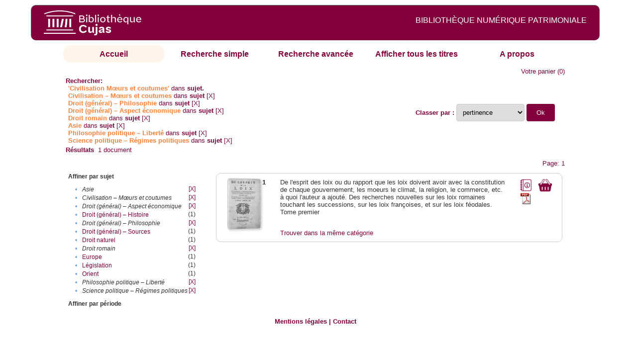

--- FILE ---
content_type: text/html;charset=UTF-8
request_url: http://cujasweb.univ-paris1.fr/cujasdl/search?subject=Civilisation%20%E2%80%93%20M%C5%93urs%20et%20coutumes;subject-join=exact;rmode=none;brand=cujasbrand;f1-subject=Civilisation%20%E2%80%93%20M%C5%93urs%20et%20coutumes;f2-subject=Droit%20(g%C3%A9n%C3%A9ral)%20%E2%80%93%20Philosophie;f3-subject=Droit%20(g%C3%A9n%C3%A9ral)%20%E2%80%93%20Aspect%20%C3%A9conomique;f4-subject=Droit%20romain;f5-subject=Asie;f6-subject=Philosophie%20politique%20%E2%80%93%20Libert%C3%A9;f7-subject=Science%20politique%20%E2%80%93%20R%C3%A9gimes%20politiques
body_size: 5139
content:

<!DOCTYPE html
  PUBLIC "-//W3C//DTD XHTML 1.0 Transitional//EN" "http://www.w3.org/TR/xhtml1/DTD/xhtml1-transitional.dtd">
<html xmlns="http://www.w3.org/1999/xhtml" xml:lang="en" lang="en"><head><meta http-equiv="Content-Type" content="text/html; charset=UTF-8; charset=UTF-8" /><title>Affichage de tous les ressources</title><link rel="stylesheet" href="css/default/results.css" type="text/css" /><link rel="stylesheet" href="css/default/cujas.css" type="text/css" /><meta name="DC.Title" content="les sciences juridiques,les sciences humaines, sociales et religieuses" /><META NAME="DC.DESCRIPTION" CONTENT=" L.HISTOIRE DU DROIT, LA SOCIOLOGIE DU DROIT, LE TRAVAIL LEGISLATIF ET L.ACTION     RELIGIEUSE. POUR CE GRAND JURISTE, AU SAVOIR ENCYCLOPEDIQUE, PEDAGOGUE, DIALECTICIEN ET INVENTEUR D.UN NOUVEL ART LEGISLATIF,    LE DROIT, PHENOMENE HUMAIN, SOCIAL ET CULTUREL, EXIGE UNE APPROCHE PLURIDISCIPLINAIRE SOLLICITANT AU DELA DES SCIENCES PROPREMENT     JURIDIQUES . DROIT POSITIF ET LEGISLATION . LES SCIENCES COLLATERALES. D.UNE PART IL S.AGIT DES DISCIPLINES ANCIENNES     DE L.HISTOIRE DU DROIT ET DU DROIT COMPARE. DE L.AUTRE IL S.AGIT DES DISCIPLINES NOUVELLES DE LA SOCIOLOGIE JURIDIQUE,     DE L.ETHNOLOGIE JURIDIQUE, DE LA PSYCHOLOGIE JURIDIQUE,     DE LA LINGUISTIQUE JURIDIQUE, DE L.ANALYSE ECONOMIQUE DU DROIT,     DE L.INFORMATIQUE JURIDIQUE."></META><script src="script/yui/yahoo-dom-event.js" type="text/javascript"></script><script src="script/yui/connection-min.js" type="text/javascript"></script><script language="JavaScript" src="script/yui/js/event-min.js"></script><script language="JavaScript" src="script/yui/js/dom-min.js"></script><script language="JavaScript" src="script/yui/js/animation-min.js"></script><script language="JavaScript" src="script/yui/js/dragdrop-min.js"></script><script language="JavaScript" src="script/yui/js/dom-min.js"></script><script language="JavaScript" src="script/yui/js/container-min.js"></script><link type="text/css" rel="stylesheet" href="css/default/noticecss/container.css" /><link type="text/css" rel="stylesheet" href="css/default/noticecss/fonts-min.css" /><link type="text/css" rel="stylesheet" href="css/default/noticecss/reset-min.css" /><style type="text/css">
               
               #content{
               background:#f8f8f8;
               color:#333;
               padding:2em;
               margin:0;				
               }
               #anchorElement{
               margin:50px 200px;
               width:15em;
               height:5em;
               background:#ccc;
               clear:both;
               }
               pre{clear:both;margin:.5em;}
               code{
               font-size:.8em;
               }
               code strong{
               font-weight:bold;
               background:#ffc;
               }			
               .panel .hd {
               padding:4px 20px 4px 4px;
               }
               .panel{
               width:400px;
               }
               p,li{
               padding:0 0 .2em 0;
               line-height:1.3em;
               }
               h2{
               margin:1em 0;
               font-size:1.4em;
               font-weight:normal;
               color:#060;
               }
               h1{
               margin:0 0 1em 0;
               font-size:2em;
               font-weight:normal;
               color:#030;
               }
               #ad{
               margin:.5em 0;
               border:1px solid #999;
               border-left:none;
               border-right:none;
               padding:.5em;
               }
               ul{
               margin:1em;
               list-style:square;
               }
               p a,li a{color:#369;}
               .panel .hd {
               background-color: #82003c;}
            </style></head><body><div class="header">
			<a href="http://biu-cujas.univ-paris1.fr/">	<img src="icons/default/cujas_logo_b.png" alt="Bibliothèque Inter Universitaire CUJAS" class="logo" />
		</a><span class="textHeader">BIBLIOTHÈQUE NUMÉRIQUE PATRIMONIALE  </span>			
	<br class="clear" />
		</div><div class="resultsHeader"><div class="forms1"><table><tr><td class="tab-select"><a href="search?smode=home">Accueil</a></td><td class="tab"><a href="search?smode=simple">Recherche simple</a></td><td class="tab"><a href="search?smode=advanced">Recherche avancée </a></td><td class="tab"><a href="search?sort=title&amp;smode=browse&amp;browse-all=yes">Afficher tous les titres</a></td><td class="tab"><a href="search?smode=about">A propos</a></td></tr></table></div><table><tr><td colspan="2" class="right"><a href="http://cujasweb.univ-paris1.fr/cujasdl/search?smode=showBag">Votre panier</a>
                  (<span id="bagCount">0</span>)               
</td></tr><tr><td><div class="query"><div class="label"><b>Rechercher:</b></div><div class="subQuery">
   
   
   
   
   
      <span class="subhit">'Civilisation Mœurs et coutumes'</span> dans <b> sujet.</b>
      
         
            <span class="subhit">Civilisation – Mœurs et coutumes</span>
          dans <b>sujet</b> <a href="http://cujasweb.univ-paris1.fr/cujasdl/search?subject=Civilisation %E2%80%93 M%C5%93urs et coutumes;subject-join=exact;rmode=none;brand=cujasbrand;f2-subject=Droit (g%C3%A9n%C3%A9ral) %E2%80%93 Philosophie;f3-subject=Droit (g%C3%A9n%C3%A9ral) %E2%80%93 Aspect %C3%A9conomique;f4-subject=Droit romain;f5-subject=Asie;f6-subject=Philosophie politique %E2%80%93 Libert%C3%A9;f7-subject=Science politique %E2%80%93 R%C3%A9gimes politiques">[X]</a><br />
         
            <span class="subhit">Droit (général) – Philosophie</span>
          dans <b>sujet</b> <a href="http://cujasweb.univ-paris1.fr/cujasdl/search?subject=Civilisation %E2%80%93 M%C5%93urs et coutumes;subject-join=exact;rmode=none;brand=cujasbrand;f1-subject=Civilisation %E2%80%93 M%C5%93urs et coutumes;f3-subject=Droit (g%C3%A9n%C3%A9ral) %E2%80%93 Aspect %C3%A9conomique;f4-subject=Droit romain;f5-subject=Asie;f6-subject=Philosophie politique %E2%80%93 Libert%C3%A9;f7-subject=Science politique %E2%80%93 R%C3%A9gimes politiques">[X]</a><br />
         
            <span class="subhit">Droit (général) – Aspect économique</span>
          dans <b>sujet</b> <a href="http://cujasweb.univ-paris1.fr/cujasdl/search?subject=Civilisation %E2%80%93 M%C5%93urs et coutumes;subject-join=exact;rmode=none;brand=cujasbrand;f1-subject=Civilisation %E2%80%93 M%C5%93urs et coutumes;f2-subject=Droit (g%C3%A9n%C3%A9ral) %E2%80%93 Philosophie;f4-subject=Droit romain;f5-subject=Asie;f6-subject=Philosophie politique %E2%80%93 Libert%C3%A9;f7-subject=Science politique %E2%80%93 R%C3%A9gimes politiques">[X]</a><br />
         
            <span class="subhit">Droit romain</span>
          dans <b>sujet</b> <a href="http://cujasweb.univ-paris1.fr/cujasdl/search?subject=Civilisation %E2%80%93 M%C5%93urs et coutumes;subject-join=exact;rmode=none;brand=cujasbrand;f1-subject=Civilisation %E2%80%93 M%C5%93urs et coutumes;f2-subject=Droit (g%C3%A9n%C3%A9ral) %E2%80%93 Philosophie;f3-subject=Droit (g%C3%A9n%C3%A9ral) %E2%80%93 Aspect %C3%A9conomique;f5-subject=Asie;f6-subject=Philosophie politique %E2%80%93 Libert%C3%A9;f7-subject=Science politique %E2%80%93 R%C3%A9gimes politiques">[X]</a><br />
         
            <span class="subhit">Asie</span>
          dans <b>sujet</b> <a href="http://cujasweb.univ-paris1.fr/cujasdl/search?subject=Civilisation %E2%80%93 M%C5%93urs et coutumes;subject-join=exact;rmode=none;brand=cujasbrand;f1-subject=Civilisation %E2%80%93 M%C5%93urs et coutumes;f2-subject=Droit (g%C3%A9n%C3%A9ral) %E2%80%93 Philosophie;f3-subject=Droit (g%C3%A9n%C3%A9ral) %E2%80%93 Aspect %C3%A9conomique;f4-subject=Droit romain;f6-subject=Philosophie politique %E2%80%93 Libert%C3%A9;f7-subject=Science politique %E2%80%93 R%C3%A9gimes politiques">[X]</a><br />
         
            <span class="subhit">Philosophie politique – Liberté</span>
          dans <b>sujet</b> <a href="http://cujasweb.univ-paris1.fr/cujasdl/search?subject=Civilisation %E2%80%93 M%C5%93urs et coutumes;subject-join=exact;rmode=none;brand=cujasbrand;f1-subject=Civilisation %E2%80%93 M%C5%93urs et coutumes;f2-subject=Droit (g%C3%A9n%C3%A9ral) %E2%80%93 Philosophie;f3-subject=Droit (g%C3%A9n%C3%A9ral) %E2%80%93 Aspect %C3%A9conomique;f4-subject=Droit romain;f5-subject=Asie;f7-subject=Science politique %E2%80%93 R%C3%A9gimes politiques">[X]</a><br />
         
            <span class="subhit">Science politique – Régimes politiques</span>
          dans <b>sujet</b> <a href="http://cujasweb.univ-paris1.fr/cujasdl/search?subject=Civilisation %E2%80%93 M%C5%93urs et coutumes;subject-join=exact;rmode=none;brand=cujasbrand;f1-subject=Civilisation %E2%80%93 M%C5%93urs et coutumes;f2-subject=Droit (g%C3%A9n%C3%A9ral) %E2%80%93 Philosophie;f3-subject=Droit (g%C3%A9n%C3%A9ral) %E2%80%93 Aspect %C3%A9conomique;f4-subject=Droit romain;f5-subject=Asie;f6-subject=Philosophie politique %E2%80%93 Libert%C3%A9">[X]</a><br />
      
   
</div></div></td><td class="right"><form method="get" action="http://cujasweb.univ-paris1.fr/cujasdl/search"><b>Classer par : </b><select size="1" name="sort" class="select_sort_options" onchange="this.form.submit()"><option value="" selected="selected">pertinence</option><option value="title">titre</option><option value="creator">auteur</option><option value="year">année ascendant</option><option value="reverse-year">année desc</option></select><input type="hidden" name="subject" value="Civilisation – Mœurs et coutumes" /><input type="hidden" name="subject-join" value="exact" /><input type="hidden" name="rmode" value="none" /><input type="hidden" name="brand" value="cujasbrand" /><input type="hidden" name="f1-subject" value="Civilisation – Mœurs et coutumes" /><input type="hidden" name="f2-subject" value="Droit (général) – Philosophie" /><input type="hidden" name="f3-subject" value="Droit (général) – Aspect économique" /><input type="hidden" name="f4-subject" value="Droit romain" /><input type="hidden" name="f5-subject" value="Asie" /><input type="hidden" name="f6-subject" value="Philosophie politique – Liberté" /><input type="hidden" name="f7-subject" value="Science politique – Régimes politiques" /> <input type="submit" value="Ok" /></form></td></tr><tr><td><b>Résultats</b> 
               <span id="itemCount">1</span> document</td></tr><tr><td></td><td class="right">Page: 1</td></tr></table></div><div class="results"><table><tr><td class="facet"><div class="facet"><div class="facetName">Affiner par sujet</div><div class="facetGroup"><table><tr><td class="col1">•</td><td class="col2"><i>Asie</i></td><td class="col3"><a href="search?subject=Civilisation %E2%80%93 M%C5%93urs et coutumes;subject-join=exact;rmode=none;brand=cujasbrand;f1-subject=Civilisation %E2%80%93 M%C5%93urs et coutumes;f2-subject=Droit (g%C3%A9n%C3%A9ral) %E2%80%93 Philosophie;f3-subject=Droit (g%C3%A9n%C3%A9ral) %E2%80%93 Aspect %C3%A9conomique;f4-subject=Droit romain;f6-subject=Philosophie politique %E2%80%93 Libert%C3%A9;f7-subject=Science politique %E2%80%93 R%C3%A9gimes politiques">[X]</a></td></tr><tr><td class="col1">•</td><td class="col2"><i>Civilisation – Mœurs et coutumes</i></td><td class="col3"><a href="search?subject=Civilisation %E2%80%93 M%C5%93urs et coutumes;subject-join=exact;rmode=none;brand=cujasbrand;f2-subject=Droit (g%C3%A9n%C3%A9ral) %E2%80%93 Philosophie;f3-subject=Droit (g%C3%A9n%C3%A9ral) %E2%80%93 Aspect %C3%A9conomique;f4-subject=Droit romain;f5-subject=Asie;f6-subject=Philosophie politique %E2%80%93 Libert%C3%A9;f7-subject=Science politique %E2%80%93 R%C3%A9gimes politiques">[X]</a></td></tr><tr><td class="col1">•</td><td class="col2"><i>Droit (général) – Aspect économique</i></td><td class="col3"><a href="search?subject=Civilisation %E2%80%93 M%C5%93urs et coutumes;subject-join=exact;rmode=none;brand=cujasbrand;f1-subject=Civilisation %E2%80%93 M%C5%93urs et coutumes;f2-subject=Droit (g%C3%A9n%C3%A9ral) %E2%80%93 Philosophie;f4-subject=Droit romain;f5-subject=Asie;f6-subject=Philosophie politique %E2%80%93 Libert%C3%A9;f7-subject=Science politique %E2%80%93 R%C3%A9gimes politiques">[X]</a></td></tr><tr><td class="col1">•</td><td class="col2"><a href="search?subject=Civilisation %E2%80%93 M%C5%93urs et coutumes;subject-join=exact;rmode=none;brand=cujasbrand;f1-subject=Civilisation %E2%80%93 M%C5%93urs et coutumes;f2-subject=Droit (g%C3%A9n%C3%A9ral) %E2%80%93 Philosophie;f3-subject=Droit (g%C3%A9n%C3%A9ral) %E2%80%93 Aspect %C3%A9conomique;f4-subject=Droit romain;f5-subject=Asie;f6-subject=Philosophie politique %E2%80%93 Libert%C3%A9;f7-subject=Science politique %E2%80%93 R%C3%A9gimes politiques;f8-subject=Droit (g%C3%A9n%C3%A9ral) %E2%80%93 Histoire">Droit (général) – Histoire</a></td><td class="col3">
                  (1)
               </td></tr><tr><td class="col1">•</td><td class="col2"><i>Droit (général) – Philosophie</i></td><td class="col3"><a href="search?subject=Civilisation %E2%80%93 M%C5%93urs et coutumes;subject-join=exact;rmode=none;brand=cujasbrand;f1-subject=Civilisation %E2%80%93 M%C5%93urs et coutumes;f3-subject=Droit (g%C3%A9n%C3%A9ral) %E2%80%93 Aspect %C3%A9conomique;f4-subject=Droit romain;f5-subject=Asie;f6-subject=Philosophie politique %E2%80%93 Libert%C3%A9;f7-subject=Science politique %E2%80%93 R%C3%A9gimes politiques">[X]</a></td></tr><tr><td class="col1">•</td><td class="col2"><a href="search?subject=Civilisation %E2%80%93 M%C5%93urs et coutumes;subject-join=exact;rmode=none;brand=cujasbrand;f1-subject=Civilisation %E2%80%93 M%C5%93urs et coutumes;f2-subject=Droit (g%C3%A9n%C3%A9ral) %E2%80%93 Philosophie;f3-subject=Droit (g%C3%A9n%C3%A9ral) %E2%80%93 Aspect %C3%A9conomique;f4-subject=Droit romain;f5-subject=Asie;f6-subject=Philosophie politique %E2%80%93 Libert%C3%A9;f7-subject=Science politique %E2%80%93 R%C3%A9gimes politiques;f8-subject=Droit (g%C3%A9n%C3%A9ral) %E2%80%93 Sources">Droit (général) – Sources</a></td><td class="col3">
                  (1)
               </td></tr><tr><td class="col1">•</td><td class="col2"><a href="search?subject=Civilisation %E2%80%93 M%C5%93urs et coutumes;subject-join=exact;rmode=none;brand=cujasbrand;f1-subject=Civilisation %E2%80%93 M%C5%93urs et coutumes;f2-subject=Droit (g%C3%A9n%C3%A9ral) %E2%80%93 Philosophie;f3-subject=Droit (g%C3%A9n%C3%A9ral) %E2%80%93 Aspect %C3%A9conomique;f4-subject=Droit romain;f5-subject=Asie;f6-subject=Philosophie politique %E2%80%93 Libert%C3%A9;f7-subject=Science politique %E2%80%93 R%C3%A9gimes politiques;f8-subject=Droit naturel">Droit naturel</a></td><td class="col3">
                  (1)
               </td></tr><tr><td class="col1">•</td><td class="col2"><i>Droit romain</i></td><td class="col3"><a href="search?subject=Civilisation %E2%80%93 M%C5%93urs et coutumes;subject-join=exact;rmode=none;brand=cujasbrand;f1-subject=Civilisation %E2%80%93 M%C5%93urs et coutumes;f2-subject=Droit (g%C3%A9n%C3%A9ral) %E2%80%93 Philosophie;f3-subject=Droit (g%C3%A9n%C3%A9ral) %E2%80%93 Aspect %C3%A9conomique;f5-subject=Asie;f6-subject=Philosophie politique %E2%80%93 Libert%C3%A9;f7-subject=Science politique %E2%80%93 R%C3%A9gimes politiques">[X]</a></td></tr><tr><td class="col1">•</td><td class="col2"><a href="search?subject=Civilisation %E2%80%93 M%C5%93urs et coutumes;subject-join=exact;rmode=none;brand=cujasbrand;f1-subject=Civilisation %E2%80%93 M%C5%93urs et coutumes;f2-subject=Droit (g%C3%A9n%C3%A9ral) %E2%80%93 Philosophie;f3-subject=Droit (g%C3%A9n%C3%A9ral) %E2%80%93 Aspect %C3%A9conomique;f4-subject=Droit romain;f5-subject=Asie;f6-subject=Philosophie politique %E2%80%93 Libert%C3%A9;f7-subject=Science politique %E2%80%93 R%C3%A9gimes politiques;f8-subject=Europe">Europe</a></td><td class="col3">
                  (1)
               </td></tr><tr><td class="col1">•</td><td class="col2"><a href="search?subject=Civilisation %E2%80%93 M%C5%93urs et coutumes;subject-join=exact;rmode=none;brand=cujasbrand;f1-subject=Civilisation %E2%80%93 M%C5%93urs et coutumes;f2-subject=Droit (g%C3%A9n%C3%A9ral) %E2%80%93 Philosophie;f3-subject=Droit (g%C3%A9n%C3%A9ral) %E2%80%93 Aspect %C3%A9conomique;f4-subject=Droit romain;f5-subject=Asie;f6-subject=Philosophie politique %E2%80%93 Libert%C3%A9;f7-subject=Science politique %E2%80%93 R%C3%A9gimes politiques;f8-subject=L%C3%A9gislation">Législation</a></td><td class="col3">
                  (1)
               </td></tr><tr><td class="col1">•</td><td class="col2"><a href="search?subject=Civilisation %E2%80%93 M%C5%93urs et coutumes;subject-join=exact;rmode=none;brand=cujasbrand;f1-subject=Civilisation %E2%80%93 M%C5%93urs et coutumes;f2-subject=Droit (g%C3%A9n%C3%A9ral) %E2%80%93 Philosophie;f3-subject=Droit (g%C3%A9n%C3%A9ral) %E2%80%93 Aspect %C3%A9conomique;f4-subject=Droit romain;f5-subject=Asie;f6-subject=Philosophie politique %E2%80%93 Libert%C3%A9;f7-subject=Science politique %E2%80%93 R%C3%A9gimes politiques;f8-subject=Orient">Orient</a></td><td class="col3">
                  (1)
               </td></tr><tr><td class="col1">•</td><td class="col2"><i>Philosophie politique – Liberté</i></td><td class="col3"><a href="search?subject=Civilisation %E2%80%93 M%C5%93urs et coutumes;subject-join=exact;rmode=none;brand=cujasbrand;f1-subject=Civilisation %E2%80%93 M%C5%93urs et coutumes;f2-subject=Droit (g%C3%A9n%C3%A9ral) %E2%80%93 Philosophie;f3-subject=Droit (g%C3%A9n%C3%A9ral) %E2%80%93 Aspect %C3%A9conomique;f4-subject=Droit romain;f5-subject=Asie;f7-subject=Science politique %E2%80%93 R%C3%A9gimes politiques">[X]</a></td></tr><tr><td class="col1">•</td><td class="col2"><i>Science politique – Régimes politiques</i></td><td class="col3"><a href="search?subject=Civilisation %E2%80%93 M%C5%93urs et coutumes;subject-join=exact;rmode=none;brand=cujasbrand;f1-subject=Civilisation %E2%80%93 M%C5%93urs et coutumes;f2-subject=Droit (g%C3%A9n%C3%A9ral) %E2%80%93 Philosophie;f3-subject=Droit (g%C3%A9n%C3%A9ral) %E2%80%93 Aspect %C3%A9conomique;f4-subject=Droit romain;f5-subject=Asie;f6-subject=Philosophie politique %E2%80%93 Libert%C3%A9">[X]</a></td></tr></table></div></div><div class="facet"><div class="facetName">Affiner par période</div><div class="facetGroup"><table></table></div></div></td><td class="docHit"><div id="main_1" class="docHit"><table><tr><td class="col1"><a href="#" onClick="javascript:openviewer( '/book/app/resource/0607003103/#page/2/mode/2up'); " class="piwik_linki"><img src="http://cujasweb.univ-paris1.fr/book/images/0607003103/0607003103.png" onerror="this.onerror=null; this.src='http://cujasweb.univ-paris1.fr/cujasdl/icons/default//book_avatar_cujas.png';" class="book-cover" title="feuilleter ce livre ?" /></a></td><td class="col2"><b>1</b></td><td class="col3">De l'esprit des loix ou du rapport que les loix doivent avoir avec la constitution de chaque gouvernement, les moeurs le climat, la religion, le commerce, etc. à quoi l'auteur a ajouté. Des recherches nouvelles sur les loix romaines touchant les successions, sur les loix françoises, et sur les loix féodales. Tome premier</td><td class="col4"><script type="text/javascript">

                     var panel_one_1;
                     YAHOO.example.panels = function(){
                     panel_one_1 = new YAHOO.widget.Panel("panel_one_1",
                     {
                     close:true,
                     visible:false,
                     constraintoviewport:true,
                     draggable:true,
                     fixedcenter:true,
                     
                     context:["c_1",'bl','tr']


                     }
                     );
                     panel_one_1.render();
                     };
                     YAHOO.util.Event.addListener(window,'load',YAHOO.example.panels);

                     

                     function openviewer(url){
                     //_paq.push([2, 1]);
                     window.open(url,"_blank");
                     return false;
                     }


                  </script><a href="javascript:panel_one_1.show()"><span id="c_1"><img src="http://cujasweb.univ-paris1.fr/cujasdl/icons/default/i_notice.png" class="typeIcon" alt="Notice" title="Notice bibliographique" /></span></a><a class="piwik_download" href="/ark:/45829/pdf0607003103"><span class="typeIcon"><img src="http://cujasweb.univ-paris1.fr/cujasdl/icons/default/i_pdf.gif" class="typeIcon" title="Télécharger le document" /></span></a></td><td class="col5"><span><a href="javascript:alert('Pour utiliser le pannier vous devez activez les cookies. (To use the bag, you must enable cookies in your web browser.)')"><img src="http://cujasweb.univ-paris1.fr/cujasdl/icons/default/basket.png" class="typeIcon" title="Mettre dans le panier !" /></a></span></td></tr><div id="panel_one_1" class="notice"><div class="hd">De l'esprit des loix ou du rapport que les loix doivent avoir avec la ...</div><div class="bd"><ul class="noticedesc"><li><span class="bold">Identifiant :  </span>http://cujas-num.univ-paris1.fr/ark:/45829/pdf0607003103</li><li><span class="bold">Sujets :  </span><a href="http://cujasweb.univ-paris1.fr/cujasdl/search?subject=Droit (g%C3%A9n%C3%A9ral) %E2%80%93 Aspect %C3%A9conomique;subject-join=exact;smode=home;rmode=none;style=;brand=cujasbrand">Droit (général) – Aspect économique</a> | <a href="http://cujasweb.univ-paris1.fr/cujasdl/search?subject=Droit (g%C3%A9n%C3%A9ral) %E2%80%93 Philosophie;subject-join=exact;smode=home;rmode=none;style=;brand=cujasbrand">Droit (général) – Philosophie</a> | <a href="http://cujasweb.univ-paris1.fr/cujasdl/search?subject=Droit (g%C3%A9n%C3%A9ral) %E2%80%93 Histoire;subject-join=exact;smode=home;rmode=none;style=;brand=cujasbrand">Droit (général) – Histoire</a> | <a href="http://cujasweb.univ-paris1.fr/cujasdl/search?subject=Droit (g%C3%A9n%C3%A9ral) %E2%80%93 Sources;subject-join=exact;smode=home;rmode=none;style=;brand=cujasbrand">Droit (général) – Sources</a> | <a href="http://cujasweb.univ-paris1.fr/cujasdl/search?subject=Droit naturel;subject-join=exact;smode=home;rmode=none;style=;brand=cujasbrand">Droit naturel</a> | <a href="http://cujasweb.univ-paris1.fr/cujasdl/search?subject=Science politique %E2%80%93 R%C3%A9gimes politiques;subject-join=exact;smode=home;rmode=none;style=;brand=cujasbrand">Science politique – Régimes politiques</a> | <a href="http://cujasweb.univ-paris1.fr/cujasdl/search?subject=Philosophie politique %E2%80%93 Libert%C3%A9;subject-join=exact;smode=home;rmode=none;style=;brand=cujasbrand">Philosophie politique – Liberté</a> | <a href="http://cujasweb.univ-paris1.fr/cujasdl/search?subject=L%C3%A9gislation;subject-join=exact;smode=home;rmode=none;style=;brand=cujasbrand">Législation</a> | <a href="http://cujasweb.univ-paris1.fr/cujasdl/search?subject=Civilisation %E2%80%93 M%C5%93urs et coutumes;subject-join=exact;smode=home;rmode=none;style=;brand=cujasbrand"><span class="hit">Civilisation</span> – <span class="hit">Mœurs</span> <span class="hit">et</span> <span class="hit">coutumes</span></a> | <a href="http://cujasweb.univ-paris1.fr/cujasdl/search?subject=Droit romain;subject-join=exact;smode=home;rmode=none;style=;brand=cujasbrand">Droit romain</a> | <a href="http://cujasweb.univ-paris1.fr/cujasdl/search?subject=Europe;subject-join=exact;smode=home;rmode=none;style=;brand=cujasbrand">Europe</a> | <a href="http://cujasweb.univ-paris1.fr/cujasdl/search?subject=Orient;subject-join=exact;smode=home;rmode=none;style=;brand=cujasbrand">Orient</a> | <a href="http://cujasweb.univ-paris1.fr/cujasdl/search?subject=Asie;subject-join=exact;smode=home;rmode=none;style=;brand=cujasbrand">Asie</a></li><li><span class="bold">Auteur :  </span>Montesquieu, Charles-Louis de Secondat (1689-1755 ; baron de La Brède et de)</li><li><span class="bold">Editeur :  </span>Barrillot, Jacques (1684?-1748). Genève</li><li><span class="bold">Date : </span>1748</li><li><span class="bold">Type : </span>Text</li><li><span class="bold">Type : </span>monographie imprimée</li><li><span class="bold">Description :  </span>impression normale</li><li><span class="bold">Description :  </span>Contrefaçon, imprimée à Paris par Laurent Durand en décembre 1748, de l'édition originale, imprimée par Barrillot et fils, , d'après C. P. Courtney.</li><li><span class="bold">Description :  </span>Errata commun aux 2 tomes au recto du f. Vvv2 du tome I</li><li><span class="bold">Description :  </span>Cité dans : Tchémerzine, IV, p. 929-930. - C. P. Courtney, Le temps de Montesquieu, Genève, 2002</li><li><span class="bold">Description :  </span>Cujas. 10.117,1</li><li><span class="bold">Description :  </span>Document numérisé par Arkhênum</li><li><span class="bold">langue : </span>fra</li></ul></div><div class="ft"><a href="#" onclick="panel_one_1.hide();return false"><span class="typeIcon1"><img src="http://cujasweb.univ-paris1.fr/cujasdl/icons/default/i_close.gif" class="typeIcon" /></span></a></div></div><tr></tr><tr><td class="col1"> </td><td class="col2"> </td><td class="col3" colspan="2"><script type="text/javascript">
                     getMoreLike_1 = function() {
                     var span = YAHOO.util.Dom.get('moreLike_1');
                     span.innerHTML = "";
                     YAHOO.util.Connect.asyncRequest('GET', 
                     'search?smode=moreLike;docsPerPage=5;identifier=pdf0607003103',
                     { success: function(o) { span.innerHTML = o.responseText; },
                     failure: function(o) { span.innerHTML = "Echec !" } 
                     }, null);
                     };
                  </script><span id="moreLike_1"><a href="javascript:getMoreLike_1()">Trouver dans la même catégorie</a></span></td></tr></table></div></td></tr></table></div><div class="footer">
			<div id="footmenu">				
			
				<a href="https://biu-cujas.univ-paris1.fr/mention-legale/">
					Mentions légales</a>
				|
				<a href="mailto:cujasres@univ-paris1.fr">
					Contact</a>
				
			<!--	|<a href="oai?verb=ListRecords&amp;metadataPrefix=oai_dc">oai</a>
				|<a href="oai?verb=GetRecord&amp;metadataPrefix=oai_dc&amp;identifier=pdf.0600460613">getrec</a>-->
				
			</div>
		</div><script type="text/javascript">
  var _paq = _paq || [];
  _paq.push(["setDomains", ["*.cujasweb.univ-paris1.fr","*. cujas-num.univ-paris1.fr","*.cujasweb.univ-paris1.fr/book"]]);
  _paq.push(['trackPageView']);
  _paq.push(['enableLinkTracking']);
  (function() {
    var u=(("https:" == document.location.protocol) ? "https" : "http")
    +"://bcujas-pwstats.univ-paris1.fr/pw_stat/";
    _paq.push(["setTrackerUrl", u+"piwik.php"]);
    _paq.push(["setSiteId", "5"]);
    var d=document, g=d.createElement("script"), s=d.getElementsByTagName("script")[0];
    g.type="text/javascript";
    g.defer=true; g.async=true; g.src=u+"piwik.js"; s.parentNode.insertBefore(g,s);
  })();
</script></body></html>